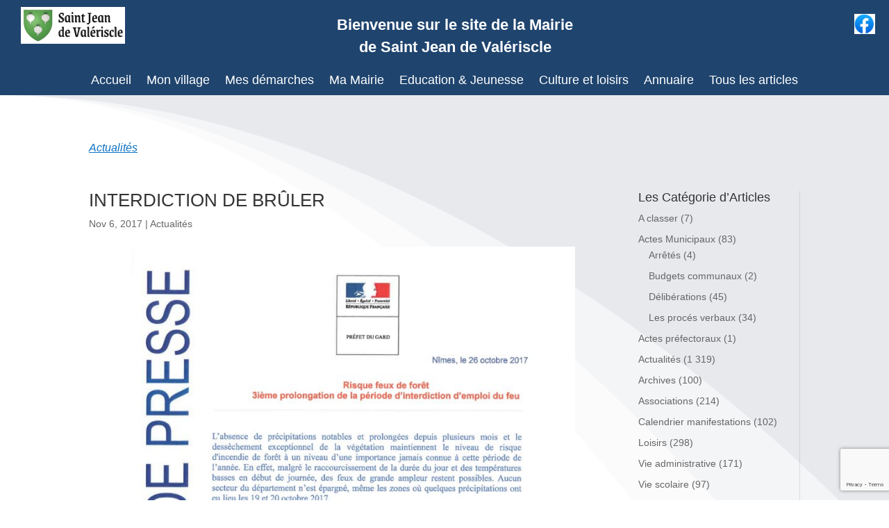

--- FILE ---
content_type: text/html; charset=utf-8
request_url: https://accounts.google.com/o/oauth2/postmessageRelay?parent=https%3A%2F%2Fsaintjeandevaleriscle.com&jsh=m%3B%2F_%2Fscs%2Fabc-static%2F_%2Fjs%2Fk%3Dgapi.lb.en.2kN9-TZiXrM.O%2Fd%3D1%2Frs%3DAHpOoo_B4hu0FeWRuWHfxnZ3V0WubwN7Qw%2Fm%3D__features__
body_size: 159
content:
<!DOCTYPE html><html><head><title></title><meta http-equiv="content-type" content="text/html; charset=utf-8"><meta http-equiv="X-UA-Compatible" content="IE=edge"><meta name="viewport" content="width=device-width, initial-scale=1, minimum-scale=1, maximum-scale=1, user-scalable=0"><script src='https://ssl.gstatic.com/accounts/o/2580342461-postmessagerelay.js' nonce="qnMe0ZhXt3OfaibTu_5-4A"></script></head><body><script type="text/javascript" src="https://apis.google.com/js/rpc:shindig_random.js?onload=init" nonce="qnMe0ZhXt3OfaibTu_5-4A"></script></body></html>

--- FILE ---
content_type: text/html; charset=utf-8
request_url: https://www.google.com/recaptcha/api2/anchor?ar=1&k=6LeqcOsZAAAAAHwMFRYDBGeUo1CtmjQ3RH-itLM1&co=aHR0cHM6Ly9zYWludGplYW5kZXZhbGVyaXNjbGUuY29tOjQ0Mw..&hl=en&v=PoyoqOPhxBO7pBk68S4YbpHZ&size=invisible&anchor-ms=20000&execute-ms=30000&cb=n6h8mbb9hwtn
body_size: 48633
content:
<!DOCTYPE HTML><html dir="ltr" lang="en"><head><meta http-equiv="Content-Type" content="text/html; charset=UTF-8">
<meta http-equiv="X-UA-Compatible" content="IE=edge">
<title>reCAPTCHA</title>
<style type="text/css">
/* cyrillic-ext */
@font-face {
  font-family: 'Roboto';
  font-style: normal;
  font-weight: 400;
  font-stretch: 100%;
  src: url(//fonts.gstatic.com/s/roboto/v48/KFO7CnqEu92Fr1ME7kSn66aGLdTylUAMa3GUBHMdazTgWw.woff2) format('woff2');
  unicode-range: U+0460-052F, U+1C80-1C8A, U+20B4, U+2DE0-2DFF, U+A640-A69F, U+FE2E-FE2F;
}
/* cyrillic */
@font-face {
  font-family: 'Roboto';
  font-style: normal;
  font-weight: 400;
  font-stretch: 100%;
  src: url(//fonts.gstatic.com/s/roboto/v48/KFO7CnqEu92Fr1ME7kSn66aGLdTylUAMa3iUBHMdazTgWw.woff2) format('woff2');
  unicode-range: U+0301, U+0400-045F, U+0490-0491, U+04B0-04B1, U+2116;
}
/* greek-ext */
@font-face {
  font-family: 'Roboto';
  font-style: normal;
  font-weight: 400;
  font-stretch: 100%;
  src: url(//fonts.gstatic.com/s/roboto/v48/KFO7CnqEu92Fr1ME7kSn66aGLdTylUAMa3CUBHMdazTgWw.woff2) format('woff2');
  unicode-range: U+1F00-1FFF;
}
/* greek */
@font-face {
  font-family: 'Roboto';
  font-style: normal;
  font-weight: 400;
  font-stretch: 100%;
  src: url(//fonts.gstatic.com/s/roboto/v48/KFO7CnqEu92Fr1ME7kSn66aGLdTylUAMa3-UBHMdazTgWw.woff2) format('woff2');
  unicode-range: U+0370-0377, U+037A-037F, U+0384-038A, U+038C, U+038E-03A1, U+03A3-03FF;
}
/* math */
@font-face {
  font-family: 'Roboto';
  font-style: normal;
  font-weight: 400;
  font-stretch: 100%;
  src: url(//fonts.gstatic.com/s/roboto/v48/KFO7CnqEu92Fr1ME7kSn66aGLdTylUAMawCUBHMdazTgWw.woff2) format('woff2');
  unicode-range: U+0302-0303, U+0305, U+0307-0308, U+0310, U+0312, U+0315, U+031A, U+0326-0327, U+032C, U+032F-0330, U+0332-0333, U+0338, U+033A, U+0346, U+034D, U+0391-03A1, U+03A3-03A9, U+03B1-03C9, U+03D1, U+03D5-03D6, U+03F0-03F1, U+03F4-03F5, U+2016-2017, U+2034-2038, U+203C, U+2040, U+2043, U+2047, U+2050, U+2057, U+205F, U+2070-2071, U+2074-208E, U+2090-209C, U+20D0-20DC, U+20E1, U+20E5-20EF, U+2100-2112, U+2114-2115, U+2117-2121, U+2123-214F, U+2190, U+2192, U+2194-21AE, U+21B0-21E5, U+21F1-21F2, U+21F4-2211, U+2213-2214, U+2216-22FF, U+2308-230B, U+2310, U+2319, U+231C-2321, U+2336-237A, U+237C, U+2395, U+239B-23B7, U+23D0, U+23DC-23E1, U+2474-2475, U+25AF, U+25B3, U+25B7, U+25BD, U+25C1, U+25CA, U+25CC, U+25FB, U+266D-266F, U+27C0-27FF, U+2900-2AFF, U+2B0E-2B11, U+2B30-2B4C, U+2BFE, U+3030, U+FF5B, U+FF5D, U+1D400-1D7FF, U+1EE00-1EEFF;
}
/* symbols */
@font-face {
  font-family: 'Roboto';
  font-style: normal;
  font-weight: 400;
  font-stretch: 100%;
  src: url(//fonts.gstatic.com/s/roboto/v48/KFO7CnqEu92Fr1ME7kSn66aGLdTylUAMaxKUBHMdazTgWw.woff2) format('woff2');
  unicode-range: U+0001-000C, U+000E-001F, U+007F-009F, U+20DD-20E0, U+20E2-20E4, U+2150-218F, U+2190, U+2192, U+2194-2199, U+21AF, U+21E6-21F0, U+21F3, U+2218-2219, U+2299, U+22C4-22C6, U+2300-243F, U+2440-244A, U+2460-24FF, U+25A0-27BF, U+2800-28FF, U+2921-2922, U+2981, U+29BF, U+29EB, U+2B00-2BFF, U+4DC0-4DFF, U+FFF9-FFFB, U+10140-1018E, U+10190-1019C, U+101A0, U+101D0-101FD, U+102E0-102FB, U+10E60-10E7E, U+1D2C0-1D2D3, U+1D2E0-1D37F, U+1F000-1F0FF, U+1F100-1F1AD, U+1F1E6-1F1FF, U+1F30D-1F30F, U+1F315, U+1F31C, U+1F31E, U+1F320-1F32C, U+1F336, U+1F378, U+1F37D, U+1F382, U+1F393-1F39F, U+1F3A7-1F3A8, U+1F3AC-1F3AF, U+1F3C2, U+1F3C4-1F3C6, U+1F3CA-1F3CE, U+1F3D4-1F3E0, U+1F3ED, U+1F3F1-1F3F3, U+1F3F5-1F3F7, U+1F408, U+1F415, U+1F41F, U+1F426, U+1F43F, U+1F441-1F442, U+1F444, U+1F446-1F449, U+1F44C-1F44E, U+1F453, U+1F46A, U+1F47D, U+1F4A3, U+1F4B0, U+1F4B3, U+1F4B9, U+1F4BB, U+1F4BF, U+1F4C8-1F4CB, U+1F4D6, U+1F4DA, U+1F4DF, U+1F4E3-1F4E6, U+1F4EA-1F4ED, U+1F4F7, U+1F4F9-1F4FB, U+1F4FD-1F4FE, U+1F503, U+1F507-1F50B, U+1F50D, U+1F512-1F513, U+1F53E-1F54A, U+1F54F-1F5FA, U+1F610, U+1F650-1F67F, U+1F687, U+1F68D, U+1F691, U+1F694, U+1F698, U+1F6AD, U+1F6B2, U+1F6B9-1F6BA, U+1F6BC, U+1F6C6-1F6CF, U+1F6D3-1F6D7, U+1F6E0-1F6EA, U+1F6F0-1F6F3, U+1F6F7-1F6FC, U+1F700-1F7FF, U+1F800-1F80B, U+1F810-1F847, U+1F850-1F859, U+1F860-1F887, U+1F890-1F8AD, U+1F8B0-1F8BB, U+1F8C0-1F8C1, U+1F900-1F90B, U+1F93B, U+1F946, U+1F984, U+1F996, U+1F9E9, U+1FA00-1FA6F, U+1FA70-1FA7C, U+1FA80-1FA89, U+1FA8F-1FAC6, U+1FACE-1FADC, U+1FADF-1FAE9, U+1FAF0-1FAF8, U+1FB00-1FBFF;
}
/* vietnamese */
@font-face {
  font-family: 'Roboto';
  font-style: normal;
  font-weight: 400;
  font-stretch: 100%;
  src: url(//fonts.gstatic.com/s/roboto/v48/KFO7CnqEu92Fr1ME7kSn66aGLdTylUAMa3OUBHMdazTgWw.woff2) format('woff2');
  unicode-range: U+0102-0103, U+0110-0111, U+0128-0129, U+0168-0169, U+01A0-01A1, U+01AF-01B0, U+0300-0301, U+0303-0304, U+0308-0309, U+0323, U+0329, U+1EA0-1EF9, U+20AB;
}
/* latin-ext */
@font-face {
  font-family: 'Roboto';
  font-style: normal;
  font-weight: 400;
  font-stretch: 100%;
  src: url(//fonts.gstatic.com/s/roboto/v48/KFO7CnqEu92Fr1ME7kSn66aGLdTylUAMa3KUBHMdazTgWw.woff2) format('woff2');
  unicode-range: U+0100-02BA, U+02BD-02C5, U+02C7-02CC, U+02CE-02D7, U+02DD-02FF, U+0304, U+0308, U+0329, U+1D00-1DBF, U+1E00-1E9F, U+1EF2-1EFF, U+2020, U+20A0-20AB, U+20AD-20C0, U+2113, U+2C60-2C7F, U+A720-A7FF;
}
/* latin */
@font-face {
  font-family: 'Roboto';
  font-style: normal;
  font-weight: 400;
  font-stretch: 100%;
  src: url(//fonts.gstatic.com/s/roboto/v48/KFO7CnqEu92Fr1ME7kSn66aGLdTylUAMa3yUBHMdazQ.woff2) format('woff2');
  unicode-range: U+0000-00FF, U+0131, U+0152-0153, U+02BB-02BC, U+02C6, U+02DA, U+02DC, U+0304, U+0308, U+0329, U+2000-206F, U+20AC, U+2122, U+2191, U+2193, U+2212, U+2215, U+FEFF, U+FFFD;
}
/* cyrillic-ext */
@font-face {
  font-family: 'Roboto';
  font-style: normal;
  font-weight: 500;
  font-stretch: 100%;
  src: url(//fonts.gstatic.com/s/roboto/v48/KFO7CnqEu92Fr1ME7kSn66aGLdTylUAMa3GUBHMdazTgWw.woff2) format('woff2');
  unicode-range: U+0460-052F, U+1C80-1C8A, U+20B4, U+2DE0-2DFF, U+A640-A69F, U+FE2E-FE2F;
}
/* cyrillic */
@font-face {
  font-family: 'Roboto';
  font-style: normal;
  font-weight: 500;
  font-stretch: 100%;
  src: url(//fonts.gstatic.com/s/roboto/v48/KFO7CnqEu92Fr1ME7kSn66aGLdTylUAMa3iUBHMdazTgWw.woff2) format('woff2');
  unicode-range: U+0301, U+0400-045F, U+0490-0491, U+04B0-04B1, U+2116;
}
/* greek-ext */
@font-face {
  font-family: 'Roboto';
  font-style: normal;
  font-weight: 500;
  font-stretch: 100%;
  src: url(//fonts.gstatic.com/s/roboto/v48/KFO7CnqEu92Fr1ME7kSn66aGLdTylUAMa3CUBHMdazTgWw.woff2) format('woff2');
  unicode-range: U+1F00-1FFF;
}
/* greek */
@font-face {
  font-family: 'Roboto';
  font-style: normal;
  font-weight: 500;
  font-stretch: 100%;
  src: url(//fonts.gstatic.com/s/roboto/v48/KFO7CnqEu92Fr1ME7kSn66aGLdTylUAMa3-UBHMdazTgWw.woff2) format('woff2');
  unicode-range: U+0370-0377, U+037A-037F, U+0384-038A, U+038C, U+038E-03A1, U+03A3-03FF;
}
/* math */
@font-face {
  font-family: 'Roboto';
  font-style: normal;
  font-weight: 500;
  font-stretch: 100%;
  src: url(//fonts.gstatic.com/s/roboto/v48/KFO7CnqEu92Fr1ME7kSn66aGLdTylUAMawCUBHMdazTgWw.woff2) format('woff2');
  unicode-range: U+0302-0303, U+0305, U+0307-0308, U+0310, U+0312, U+0315, U+031A, U+0326-0327, U+032C, U+032F-0330, U+0332-0333, U+0338, U+033A, U+0346, U+034D, U+0391-03A1, U+03A3-03A9, U+03B1-03C9, U+03D1, U+03D5-03D6, U+03F0-03F1, U+03F4-03F5, U+2016-2017, U+2034-2038, U+203C, U+2040, U+2043, U+2047, U+2050, U+2057, U+205F, U+2070-2071, U+2074-208E, U+2090-209C, U+20D0-20DC, U+20E1, U+20E5-20EF, U+2100-2112, U+2114-2115, U+2117-2121, U+2123-214F, U+2190, U+2192, U+2194-21AE, U+21B0-21E5, U+21F1-21F2, U+21F4-2211, U+2213-2214, U+2216-22FF, U+2308-230B, U+2310, U+2319, U+231C-2321, U+2336-237A, U+237C, U+2395, U+239B-23B7, U+23D0, U+23DC-23E1, U+2474-2475, U+25AF, U+25B3, U+25B7, U+25BD, U+25C1, U+25CA, U+25CC, U+25FB, U+266D-266F, U+27C0-27FF, U+2900-2AFF, U+2B0E-2B11, U+2B30-2B4C, U+2BFE, U+3030, U+FF5B, U+FF5D, U+1D400-1D7FF, U+1EE00-1EEFF;
}
/* symbols */
@font-face {
  font-family: 'Roboto';
  font-style: normal;
  font-weight: 500;
  font-stretch: 100%;
  src: url(//fonts.gstatic.com/s/roboto/v48/KFO7CnqEu92Fr1ME7kSn66aGLdTylUAMaxKUBHMdazTgWw.woff2) format('woff2');
  unicode-range: U+0001-000C, U+000E-001F, U+007F-009F, U+20DD-20E0, U+20E2-20E4, U+2150-218F, U+2190, U+2192, U+2194-2199, U+21AF, U+21E6-21F0, U+21F3, U+2218-2219, U+2299, U+22C4-22C6, U+2300-243F, U+2440-244A, U+2460-24FF, U+25A0-27BF, U+2800-28FF, U+2921-2922, U+2981, U+29BF, U+29EB, U+2B00-2BFF, U+4DC0-4DFF, U+FFF9-FFFB, U+10140-1018E, U+10190-1019C, U+101A0, U+101D0-101FD, U+102E0-102FB, U+10E60-10E7E, U+1D2C0-1D2D3, U+1D2E0-1D37F, U+1F000-1F0FF, U+1F100-1F1AD, U+1F1E6-1F1FF, U+1F30D-1F30F, U+1F315, U+1F31C, U+1F31E, U+1F320-1F32C, U+1F336, U+1F378, U+1F37D, U+1F382, U+1F393-1F39F, U+1F3A7-1F3A8, U+1F3AC-1F3AF, U+1F3C2, U+1F3C4-1F3C6, U+1F3CA-1F3CE, U+1F3D4-1F3E0, U+1F3ED, U+1F3F1-1F3F3, U+1F3F5-1F3F7, U+1F408, U+1F415, U+1F41F, U+1F426, U+1F43F, U+1F441-1F442, U+1F444, U+1F446-1F449, U+1F44C-1F44E, U+1F453, U+1F46A, U+1F47D, U+1F4A3, U+1F4B0, U+1F4B3, U+1F4B9, U+1F4BB, U+1F4BF, U+1F4C8-1F4CB, U+1F4D6, U+1F4DA, U+1F4DF, U+1F4E3-1F4E6, U+1F4EA-1F4ED, U+1F4F7, U+1F4F9-1F4FB, U+1F4FD-1F4FE, U+1F503, U+1F507-1F50B, U+1F50D, U+1F512-1F513, U+1F53E-1F54A, U+1F54F-1F5FA, U+1F610, U+1F650-1F67F, U+1F687, U+1F68D, U+1F691, U+1F694, U+1F698, U+1F6AD, U+1F6B2, U+1F6B9-1F6BA, U+1F6BC, U+1F6C6-1F6CF, U+1F6D3-1F6D7, U+1F6E0-1F6EA, U+1F6F0-1F6F3, U+1F6F7-1F6FC, U+1F700-1F7FF, U+1F800-1F80B, U+1F810-1F847, U+1F850-1F859, U+1F860-1F887, U+1F890-1F8AD, U+1F8B0-1F8BB, U+1F8C0-1F8C1, U+1F900-1F90B, U+1F93B, U+1F946, U+1F984, U+1F996, U+1F9E9, U+1FA00-1FA6F, U+1FA70-1FA7C, U+1FA80-1FA89, U+1FA8F-1FAC6, U+1FACE-1FADC, U+1FADF-1FAE9, U+1FAF0-1FAF8, U+1FB00-1FBFF;
}
/* vietnamese */
@font-face {
  font-family: 'Roboto';
  font-style: normal;
  font-weight: 500;
  font-stretch: 100%;
  src: url(//fonts.gstatic.com/s/roboto/v48/KFO7CnqEu92Fr1ME7kSn66aGLdTylUAMa3OUBHMdazTgWw.woff2) format('woff2');
  unicode-range: U+0102-0103, U+0110-0111, U+0128-0129, U+0168-0169, U+01A0-01A1, U+01AF-01B0, U+0300-0301, U+0303-0304, U+0308-0309, U+0323, U+0329, U+1EA0-1EF9, U+20AB;
}
/* latin-ext */
@font-face {
  font-family: 'Roboto';
  font-style: normal;
  font-weight: 500;
  font-stretch: 100%;
  src: url(//fonts.gstatic.com/s/roboto/v48/KFO7CnqEu92Fr1ME7kSn66aGLdTylUAMa3KUBHMdazTgWw.woff2) format('woff2');
  unicode-range: U+0100-02BA, U+02BD-02C5, U+02C7-02CC, U+02CE-02D7, U+02DD-02FF, U+0304, U+0308, U+0329, U+1D00-1DBF, U+1E00-1E9F, U+1EF2-1EFF, U+2020, U+20A0-20AB, U+20AD-20C0, U+2113, U+2C60-2C7F, U+A720-A7FF;
}
/* latin */
@font-face {
  font-family: 'Roboto';
  font-style: normal;
  font-weight: 500;
  font-stretch: 100%;
  src: url(//fonts.gstatic.com/s/roboto/v48/KFO7CnqEu92Fr1ME7kSn66aGLdTylUAMa3yUBHMdazQ.woff2) format('woff2');
  unicode-range: U+0000-00FF, U+0131, U+0152-0153, U+02BB-02BC, U+02C6, U+02DA, U+02DC, U+0304, U+0308, U+0329, U+2000-206F, U+20AC, U+2122, U+2191, U+2193, U+2212, U+2215, U+FEFF, U+FFFD;
}
/* cyrillic-ext */
@font-face {
  font-family: 'Roboto';
  font-style: normal;
  font-weight: 900;
  font-stretch: 100%;
  src: url(//fonts.gstatic.com/s/roboto/v48/KFO7CnqEu92Fr1ME7kSn66aGLdTylUAMa3GUBHMdazTgWw.woff2) format('woff2');
  unicode-range: U+0460-052F, U+1C80-1C8A, U+20B4, U+2DE0-2DFF, U+A640-A69F, U+FE2E-FE2F;
}
/* cyrillic */
@font-face {
  font-family: 'Roboto';
  font-style: normal;
  font-weight: 900;
  font-stretch: 100%;
  src: url(//fonts.gstatic.com/s/roboto/v48/KFO7CnqEu92Fr1ME7kSn66aGLdTylUAMa3iUBHMdazTgWw.woff2) format('woff2');
  unicode-range: U+0301, U+0400-045F, U+0490-0491, U+04B0-04B1, U+2116;
}
/* greek-ext */
@font-face {
  font-family: 'Roboto';
  font-style: normal;
  font-weight: 900;
  font-stretch: 100%;
  src: url(//fonts.gstatic.com/s/roboto/v48/KFO7CnqEu92Fr1ME7kSn66aGLdTylUAMa3CUBHMdazTgWw.woff2) format('woff2');
  unicode-range: U+1F00-1FFF;
}
/* greek */
@font-face {
  font-family: 'Roboto';
  font-style: normal;
  font-weight: 900;
  font-stretch: 100%;
  src: url(//fonts.gstatic.com/s/roboto/v48/KFO7CnqEu92Fr1ME7kSn66aGLdTylUAMa3-UBHMdazTgWw.woff2) format('woff2');
  unicode-range: U+0370-0377, U+037A-037F, U+0384-038A, U+038C, U+038E-03A1, U+03A3-03FF;
}
/* math */
@font-face {
  font-family: 'Roboto';
  font-style: normal;
  font-weight: 900;
  font-stretch: 100%;
  src: url(//fonts.gstatic.com/s/roboto/v48/KFO7CnqEu92Fr1ME7kSn66aGLdTylUAMawCUBHMdazTgWw.woff2) format('woff2');
  unicode-range: U+0302-0303, U+0305, U+0307-0308, U+0310, U+0312, U+0315, U+031A, U+0326-0327, U+032C, U+032F-0330, U+0332-0333, U+0338, U+033A, U+0346, U+034D, U+0391-03A1, U+03A3-03A9, U+03B1-03C9, U+03D1, U+03D5-03D6, U+03F0-03F1, U+03F4-03F5, U+2016-2017, U+2034-2038, U+203C, U+2040, U+2043, U+2047, U+2050, U+2057, U+205F, U+2070-2071, U+2074-208E, U+2090-209C, U+20D0-20DC, U+20E1, U+20E5-20EF, U+2100-2112, U+2114-2115, U+2117-2121, U+2123-214F, U+2190, U+2192, U+2194-21AE, U+21B0-21E5, U+21F1-21F2, U+21F4-2211, U+2213-2214, U+2216-22FF, U+2308-230B, U+2310, U+2319, U+231C-2321, U+2336-237A, U+237C, U+2395, U+239B-23B7, U+23D0, U+23DC-23E1, U+2474-2475, U+25AF, U+25B3, U+25B7, U+25BD, U+25C1, U+25CA, U+25CC, U+25FB, U+266D-266F, U+27C0-27FF, U+2900-2AFF, U+2B0E-2B11, U+2B30-2B4C, U+2BFE, U+3030, U+FF5B, U+FF5D, U+1D400-1D7FF, U+1EE00-1EEFF;
}
/* symbols */
@font-face {
  font-family: 'Roboto';
  font-style: normal;
  font-weight: 900;
  font-stretch: 100%;
  src: url(//fonts.gstatic.com/s/roboto/v48/KFO7CnqEu92Fr1ME7kSn66aGLdTylUAMaxKUBHMdazTgWw.woff2) format('woff2');
  unicode-range: U+0001-000C, U+000E-001F, U+007F-009F, U+20DD-20E0, U+20E2-20E4, U+2150-218F, U+2190, U+2192, U+2194-2199, U+21AF, U+21E6-21F0, U+21F3, U+2218-2219, U+2299, U+22C4-22C6, U+2300-243F, U+2440-244A, U+2460-24FF, U+25A0-27BF, U+2800-28FF, U+2921-2922, U+2981, U+29BF, U+29EB, U+2B00-2BFF, U+4DC0-4DFF, U+FFF9-FFFB, U+10140-1018E, U+10190-1019C, U+101A0, U+101D0-101FD, U+102E0-102FB, U+10E60-10E7E, U+1D2C0-1D2D3, U+1D2E0-1D37F, U+1F000-1F0FF, U+1F100-1F1AD, U+1F1E6-1F1FF, U+1F30D-1F30F, U+1F315, U+1F31C, U+1F31E, U+1F320-1F32C, U+1F336, U+1F378, U+1F37D, U+1F382, U+1F393-1F39F, U+1F3A7-1F3A8, U+1F3AC-1F3AF, U+1F3C2, U+1F3C4-1F3C6, U+1F3CA-1F3CE, U+1F3D4-1F3E0, U+1F3ED, U+1F3F1-1F3F3, U+1F3F5-1F3F7, U+1F408, U+1F415, U+1F41F, U+1F426, U+1F43F, U+1F441-1F442, U+1F444, U+1F446-1F449, U+1F44C-1F44E, U+1F453, U+1F46A, U+1F47D, U+1F4A3, U+1F4B0, U+1F4B3, U+1F4B9, U+1F4BB, U+1F4BF, U+1F4C8-1F4CB, U+1F4D6, U+1F4DA, U+1F4DF, U+1F4E3-1F4E6, U+1F4EA-1F4ED, U+1F4F7, U+1F4F9-1F4FB, U+1F4FD-1F4FE, U+1F503, U+1F507-1F50B, U+1F50D, U+1F512-1F513, U+1F53E-1F54A, U+1F54F-1F5FA, U+1F610, U+1F650-1F67F, U+1F687, U+1F68D, U+1F691, U+1F694, U+1F698, U+1F6AD, U+1F6B2, U+1F6B9-1F6BA, U+1F6BC, U+1F6C6-1F6CF, U+1F6D3-1F6D7, U+1F6E0-1F6EA, U+1F6F0-1F6F3, U+1F6F7-1F6FC, U+1F700-1F7FF, U+1F800-1F80B, U+1F810-1F847, U+1F850-1F859, U+1F860-1F887, U+1F890-1F8AD, U+1F8B0-1F8BB, U+1F8C0-1F8C1, U+1F900-1F90B, U+1F93B, U+1F946, U+1F984, U+1F996, U+1F9E9, U+1FA00-1FA6F, U+1FA70-1FA7C, U+1FA80-1FA89, U+1FA8F-1FAC6, U+1FACE-1FADC, U+1FADF-1FAE9, U+1FAF0-1FAF8, U+1FB00-1FBFF;
}
/* vietnamese */
@font-face {
  font-family: 'Roboto';
  font-style: normal;
  font-weight: 900;
  font-stretch: 100%;
  src: url(//fonts.gstatic.com/s/roboto/v48/KFO7CnqEu92Fr1ME7kSn66aGLdTylUAMa3OUBHMdazTgWw.woff2) format('woff2');
  unicode-range: U+0102-0103, U+0110-0111, U+0128-0129, U+0168-0169, U+01A0-01A1, U+01AF-01B0, U+0300-0301, U+0303-0304, U+0308-0309, U+0323, U+0329, U+1EA0-1EF9, U+20AB;
}
/* latin-ext */
@font-face {
  font-family: 'Roboto';
  font-style: normal;
  font-weight: 900;
  font-stretch: 100%;
  src: url(//fonts.gstatic.com/s/roboto/v48/KFO7CnqEu92Fr1ME7kSn66aGLdTylUAMa3KUBHMdazTgWw.woff2) format('woff2');
  unicode-range: U+0100-02BA, U+02BD-02C5, U+02C7-02CC, U+02CE-02D7, U+02DD-02FF, U+0304, U+0308, U+0329, U+1D00-1DBF, U+1E00-1E9F, U+1EF2-1EFF, U+2020, U+20A0-20AB, U+20AD-20C0, U+2113, U+2C60-2C7F, U+A720-A7FF;
}
/* latin */
@font-face {
  font-family: 'Roboto';
  font-style: normal;
  font-weight: 900;
  font-stretch: 100%;
  src: url(//fonts.gstatic.com/s/roboto/v48/KFO7CnqEu92Fr1ME7kSn66aGLdTylUAMa3yUBHMdazQ.woff2) format('woff2');
  unicode-range: U+0000-00FF, U+0131, U+0152-0153, U+02BB-02BC, U+02C6, U+02DA, U+02DC, U+0304, U+0308, U+0329, U+2000-206F, U+20AC, U+2122, U+2191, U+2193, U+2212, U+2215, U+FEFF, U+FFFD;
}

</style>
<link rel="stylesheet" type="text/css" href="https://www.gstatic.com/recaptcha/releases/PoyoqOPhxBO7pBk68S4YbpHZ/styles__ltr.css">
<script nonce="iADzRWe2NHHGL0G_f3A8Lg" type="text/javascript">window['__recaptcha_api'] = 'https://www.google.com/recaptcha/api2/';</script>
<script type="text/javascript" src="https://www.gstatic.com/recaptcha/releases/PoyoqOPhxBO7pBk68S4YbpHZ/recaptcha__en.js" nonce="iADzRWe2NHHGL0G_f3A8Lg">
      
    </script></head>
<body><div id="rc-anchor-alert" class="rc-anchor-alert"></div>
<input type="hidden" id="recaptcha-token" value="[base64]">
<script type="text/javascript" nonce="iADzRWe2NHHGL0G_f3A8Lg">
      recaptcha.anchor.Main.init("[\x22ainput\x22,[\x22bgdata\x22,\x22\x22,\[base64]/[base64]/[base64]/[base64]/[base64]/UltsKytdPUU6KEU8MjA0OD9SW2wrK109RT4+NnwxOTI6KChFJjY0NTEyKT09NTUyOTYmJk0rMTxjLmxlbmd0aCYmKGMuY2hhckNvZGVBdChNKzEpJjY0NTEyKT09NTYzMjA/[base64]/[base64]/[base64]/[base64]/[base64]/[base64]/[base64]\x22,\[base64]\\u003d\x22,\[base64]/w4tTeMOfJkvClyTDgkYDDsKPwogDw5jDlRZYw7Zjb8K7w6LCrsKuIjrDrE9iwonCun1Uwq5nZlnDvijClcKcw4fCk13CkC7DhTBqasKywp/CrsKDw7nCuCE4w67Ds8OCbCnCrsOow7bCosO/[base64]/[base64]/HE7CpMKpXXnCrcK1RMKfdcO1wohDacKObVgDw4HDn3DDjgwzw68PRTtiw6tjwo3Dsk/DmRc4FEVWw5HDu8KDw4gxwoc2PcKkwqMvwp/Ck8O2w7vDpxbDgsOIw6fCjlICEwXCrcOSw7J5bMO7w59Dw7PCsQx0w7Vdc21/OMOOwp9LwoDCtMKOw4puScKlOcObUMK5Inx7w44Xw4/Cq8ORw6vCoWPCtFxoVVoow4rCsyUJw692DcKbwqB8TMOIORNgeFAkeMKgwqrCqQsVKMKxwpxjSsO0O8KAwoDDp0Eyw5/CjcKdwpNgw7ULRcOHwp7CjRTCjcKpwoPDisOeZcOECQLDrzDCrQLDo8KEwpnCh8ORw69Gwo4Yw4nDnxXCksOhwq7CqH7Dh8KaCWgGwpctw5Rlb8K/[base64]/wqYbThXCqsK8wpLDuMO+Q8K/[base64]/[base64]/DgE8mCR7DjcORa2lDTsKYGlbDhcKyBMKDXw3DmlU4w7zDr8OeMsOvwr3Dmw7Cn8KKRmXCn2Fhw5VGwolYwrVQW8OcJXctaBQ0w7QoMjzDncKOYcOxwp/[base64]/wr0IDsO5Tw/Cq8OfwpvDrsOSwpjDjUkgw5vDvjcQwr4nXj/Ch8ONDSpedhYnJ8OkcsOgEkRPPMKWw5zDl240wpcYH0XDrXNewqTCgSnDncKaBwh+w7vCs2VJw7/ChjZGJ1fDhwvCjDbCncO5wobClsO5X3DDtgHDosKCLShQw4vCrlpwwpVhbMKWMMOGRDdmwq9/[base64]/CisKzUS9Gwr/DmsKBKgUADsOBFH0lwqJGw4l5F8Ohw7jCuE8gwqkuckTDgWPCjMOVw4QAYcOyaMONwpAoZCXDlsK0wqvDmMK6w4vCvcOuXz/CssKLBsKww78UZ0F+JhXClMONw6nDjMKmwqHDjDdCB35TGiXCncKXF8OVVcK+w53Do8ObwqsSLMOSdsKTw5HDhcOXwr3ClCQMYMKHFQ45IcKww7QAdsKkV8KNw7HCisKnRRNvMHTDisK2esK+OHIrW1TDscOcPDhfHnU2woIxw4UkXsKNwo8Cw4TCsgJIez/Cv8KPw4p8wpkuOlQCw4fDkcOOM8OiVmbCoMKfw7PDmsKkw4/[base64]/CiUwEwo9Yw7rDi8OBGWpvJ1wOZ8OZBsO7bcKHw7PDmMOYwr4aw6wKF2HDm8OkIgMwwofDgsKIZwEtT8KeD2nCo2w4wpgIM8OTw5QDwqQtHUNpKz43w65NA8Kiw7XCrQMPeDTCsMKFTFjClsO6w4hQFz9DPmjDoULCqMK/[base64]/DosKvwoV/WsOTwolZwqXCvirCt2vDrcKKGxTCnCHCi8K3CGfDr8Oaw43Dum18DMOOZgHDlsKEa8O5WsKUw4I7wox+wrrCscKCwoXCkcKSwocjwozDi8OGwr/[base64]/DqQbCjxzCj8Ocw7gyMRvCvWvDtsKnXMOsw7Ebw4Upw5bChMOrwopzXhHCkT9Kc3MOwpfCg8KbB8OXwprDsCZ8woMyNSrDuMO4YsOkEcOsQsKgw7HChE1zw73CqsKWwpJWwoDChRbDr8OiZsOewrttw6nCm3fDhh9tGgnCvsK2woVrSkLDpXzDg8KIJ0/CsAdLHSzDiAjDo8Ojw6QeUzVPLsO2w5zCvm9Hwq/Ci8Onw5Q7wr15w5YRwrcjPMOZwrvCiMKHw7YoDwJbUcKWVVDCjcKhCsK8w4M2w6Yhw4h8Yl4IwpbCrsO6w7/DgHIAw7Rnwr9Rwrkqwp/CmFHCoizDncKzVBfCoMOfZmnCv8KObFjDrcOkRkdYQ1RfwrDDjjMdwrsmw7Fuw7kNw6NBdCjCkTkNEsOFw7zCl8OOYMKHTRHDo3wew7ouwp/CksOdRX51w6TDrsKyB2zDv8KVw4bCmnPDl8Ktwr4KEcK2w5pfYQjDqMKXw53Dvj3ClmjDvcKYGj/CocOYWmTDjMOlw4s3wrHDkC9UwpDCn1/Cuh/[base64]/CnDYAGHxdwrIFOcKZw4HDinzDr8KKwrDDgQY6DsKBa8KRFi3DgxjCrwUEByTDglhyMMOHLSnDpMOZw45vFknDkVLDiDfCg8KsHsKHIcK9w4jDr8OAwrUqC0xkwrHCqMOgEcO1Nit9w5MAw6TDhAocw67DicKAwqrCtMOew44XK3BwBcOXd8K9w5bChcKhBQ/DpsKsw7YZU8Kqwo1Zw7oRwo3CosOxDcKAO39EdMK0OCDCn8OBDnF6wr1LwqVqYsOUbcKUOElwwqdDw6nCl8KEOzXDpMKVw6fDvnEhXsOPXmNEYsOrFCbCh8OTecKAOcKEFlLDggTCg8KwfXItR05dwqg/cg9ow67Dmi/[base64]/CqcKfJsOOw7NCOsO4w4wTwpVeQ8O1ISzClRsBwo/DrsKBw4/DiGTChQnCoDxrC8ODbsKKFgvDpMOjw5Bhw4l7UW/[base64]/Dkz41bMKyw4QTwoZXw4FYwrt+worCnCJzRcKqIsOhwoQawrLDmMO7FMKeSRDDoMKPw7DCkMKrwoceMMKaw7bDjSIcX8KlwpQkXkhbacOEwr9NCgxOwp8kwoBHwp/DucOtw6l0w7Bxw7rCmTxzC8KDwqLCmcKqw5zDjSjCqcKuLkIkw5o7EcKjw6xUcA/CqFTCp3A+wqfDmQTCpE3Cq8KuXMOKw7t1wrDCiEvCnEPDucKECgvDvMOyc8Kew4HDmF13IjXCisOReHjCiWZ/[base64]/ClcOeZmvCmsKbe8OmcMKSwpQvw5wvwpZrwpnDohPCmsOvWsKQw6/Dv03DrD8hTS3Cn0BUVXvDv3zCshbDqWLDmMKZwrQzw6bDkMKHwo00w7V4WjAVw5UjCMOVRMOPF8Kuw5IZw7tDwqPCslXDqcOzVsKNw7HCvsO+w5xlRF7CrjHCucO4wpTDlA8kRSVxwqR2AcKzw7s9U8O+w7l7wr9WD8OGFAtewr/Dt8KdCMOXwqpQQTLCiQHDjTzCvHNHdVXCrTTDqsKbaUQkwpRgwq3CqW5fYQElZsKBRCfCsMK8RcO+wo0tYcOIw44xw4jDjsOLwqUhw58Tw6s3WcKdw7EcDUXDiA0Ywo54w5/CgsOEJzsUUMOFPQ7Do1TCrytKChkZwrM9wqbCnQTCpgjDrlxVwqPCtH7DkUJYwpMXwrPDii/DjMKWw4UVJEITGsKmw7HCicKVw6PDqsO7wrfCgE0dKMO6w7p2w6DDv8KUCBFZwqzDh1MofsK1w7nCscOrKsOkwqU0JMOKNMKFQUVzw4gOKMOiw7rDklTChsOWTmdQTCJGw5PChTp/wpTDnSYJZcKCwqVbWMOrw5nCkwjDnsORwrPDl39oMw7Di8OnLHnDqXRGYxPDgMO8wqvDr8K6wqnCuhHDmMKdJDHDoMKIwpg6w7HDvCRHwpsFOMKtb8OgwrnDgsO6JVptw7HChDgedmFeXcKiw6x1QcOjw7LCmVrDiThYV8OsRSrChcOOw4/Ds8OrwqfDuk1JVQQUbw5VOcKQw753Ul7DocODIcOYfmfCryrClWfCusOUw57Cng/Dm8KRwr7DqsOOGMOJMcOICFDCj0o6aMO8w6DDhMK0wqfDqsKuw5NSwpN5w7jDscKfHMOMw4/CsE3CpsKmWFLDn8OZwq8cIDDCscKDKMOpI8KSw7rCh8KLeQ3Ch3LCtsKEw4sDwqhrw4lcdkc5BD98w57CsAHDry13TTFIw5Utfi0gH8OtMm5Ww7QhHyADwq4eT8KHbMKufzzDhk3Dv8Khw4LDtU/CmcOHHU91QUnCjcOkw7vDoMKgHsOResKCwrPCoVnDhsOHMhTCrcO/XMOVwqjCgcObHQjDhy3DpUXCu8OvecOqNcKNfcOww5R3K8OKw7zCocOtAnTCiyIEw7TCikkpw5FDw4vDpsODw5wrc8K1wpTDkxHCrULDisKuBH1RQcKzw6TDjcKQMVFpwpbDkMKIwod/[base64]/w4ZAbsOpwo1uwrDDuMOwH1rDjcKaT3vCgGfCoMOrKsOIwpHCqXAVw5XDncOZw7vCgcKvwr/CiwJgF8OSf05lw7XDr8KJwp/DrsOJwqHDqcKIwpoew4tITcKXwqDCowc4X3IiwpMIccKAwobCg8KEw6tSwqbCtMOSSsO/[base64]/wpbCtsKxIxHDmcODw6oXwoMbw4bCtsOrMBHClcKIVMOuw7LCvsOOw7kKwoMsJwbDkMKDW3PCiAvDsU4eRH1YU8Omw5DCrEVpN07DoMKiL8OpPsOIHQUzT08SDhfDknXDo8KswpbCrcOJwrFDw5nDvRzCgS/CmAbCg8O9w6HCkcOEwpMbwrsAfBB/bmRRw7nDoWPDhCLCqw7DpcKDIAo5QxBPwq4Awo9QVsOfw6hucSfClMO7w4/DscKXd8OUecKPw7zCm8KhwoDDjhLCksOdw77Dh8K1GUI3wpfCpsOfworDsAlew5jDs8Kaw7rCjg8Cw408JMOtcxrCu8K1w7EcX8K1ZxzCv1REOh9SIsKaw7J6ATXDjFDCsS5hPnA1Fi/CgsORw5/[base64]/CoMOcfcOEwok5w59Rw49sD2LCoGldLHR8IVXDjQnDn8KNwoV6wobDlcOse8KiwoEIw67DhHHDty/DtjBaG3g+C8OeNzViwo/[base64]/DqyYRW008NsKAwrthfzocbX0/w6RWwqRwH3ZlUcKNw514w74CBUc/[base64]/wqzDvcOJAmPCvcK8wp3CjjzDiMOew7XDgcKvw5k+wp9UcWwSw4TCnw1iUsKww7zCl8KsG8O5w5nDl8OuwqsUSRZHAMKmNMK0wqgxA8OCGcOnCcOKw4/DmBjCoE/Du8OWwp7DgsKCwr1vYcO0wq7DslkdCQHChDxkwqU0wol4wojCp3jCisOzwp7Dl2hTwqDCh8O3HiDCm8OLw7dawrPCogN2w5s2wpEBw65nw4rDg8O1dcONwqMwwrtoFcKpXcOhVinCp0nDgcOxLcKlccKwwrR+w7BhSsK/[base64]/w6h7REJ+wqcsTw0LHsKHw6/[base64]/KsO5w4XDqhdPTgV5WMKcUsKoKA3CncOSAsKXw6hmQ8KbwrpWfcKTwqYlXnHDj8OTw7nCicK8w5EOUjlKwqvCgnIPUmDClx8gwrtEwr7DoX9fwq0zFyBaw6Vmwo/Dm8KnwoLDuwVAwqsLLsKkw4AjHsKMwr7CrsKsZcKRw7UuVgULw67DvcOZWBDDgMKfw4t8w6bDgHocwq8PQcKQwqzCp8KPPsKeFhPCoQptf1PCgsK5LUbDm0bDl8O/wq/DtcOTw5kMVhTCpEPCmW4ywo9nd8KHJcKUK0HDsMO4wqxbwrFEVmHCqVfCicO5GwtCRQBjCG/ChsKfwqIMw7jCicKZwqkABQMtEUs8fsO8K8OswpxuUcKgw7cLwrRlw6zDhBjDkA7CkcK8aV0jw5vCgTpNw7jDsMKmw5ZUw41aF8Kiwox4DsKEw4w/w5DDlsOgbcK8w6zDmMOjasKTU8KleMOPFS/CsxbDsn5Sw6PCnhRCAlHCs8OVFMOBw6BJwpdHWcOPwqHDrcK4RQ/CiSNiwrfDlQvDhH0EwrZGw57Cu284SyYdw5zDhWtXwpLDkMO7w5pRwo0Hw4XDgMKvYgxiLjbDoyx3A8Oce8O0T3rDj8OdTnclw5XDlsOSw5/CpFXDo8OdQXIawqp7wr3CuhfDkMOSw77DvcKfwobCvsOswrlRasKPIWdvwoI7Cl9owpQQwq7CucKAw4N3DcOyUsOBBcKEMUXCkW/DsxggwozCmMOsYC8UUnvDvDM/JEfCoMK9aVHDnB/CgWnClHwvw6pAVGzDiMOtQ8OewojClsO6wobDkU8xd8O1bRXCtsKZwqTCugfCvy3CiMOXXsOBesKjw7tqwqDCqyBvFm9Jw6hlwpRMFmllXnV3w5ZKw4RTw53Dg0MLBFDCicKCw41qw7sdw4rCq8K2w6XDpMKRcMOwcB1Sw59dwqw+w6dVw5Ifwr/CgmXClmfDiMKAw5RjaxB2wr3CicK4YMOiS3cywrEaYT4JVsOZXBcAGMKKI8Ojw6zDhMKIXTzCkMKlWAYYUHxMw4vCgy3Dv0XDokZ5WcKFcBLCvl9PeMKgLsOoEcK0w6/Dg8KWEW4GwrrCq8Ozw5YPcA1SQEHDkDx5w5LCqcKtZFTCo1VAFRTDlAPDosKBYiBYLwvDj2ZJwq8cwqTCv8Kewp/CvUrCvsKBDsO+wqfCngIuw6zCm07DnnYAfm/CrwZDwqU6JMOXw6Rzw5JGwoZ+w5wew7YVI8Onw7FJwojDm2pgTBbClMOFdcOae8Kcw5UZA8KoUnTCkQZqwr/CrmjCrmQ8w7QTw7UXXwE3MV/[base64]/[base64]/Dj33Dl8KtR8KHw4hnbSAowrI1YXM0FcOZXUd2wqLDqyA5wpB+ScKSbj4tAcOWw6DDjcOcw4zDpcOQbMOlwr0FQsKow6fDucOvwp/DqUYIfCPDgUkJwrPCuE/DkGEGwrYsGMOhwobDjMOuw4bCisOOKULDgS8/w4fDoMK8OMOlw642w4XDo17DpQPDq0LCgHFYUMKWbiHDnTFNw57DgXIew69hw6MeG1rDuMOYUMKddcKrCsOUJsKnNsODUgx0JsKme8O2SVlswqrCiivCqnbCiG/DkEnCglNqw4J3DMOaVFcxwrPDmylVDEzCgWMSwo3CiUnDjMKvwrjChX8Mw4XCuA8VwoTCqcK/wqnDgMKTHkXCtcKpMAIlwoYXwqxCw7rDgEPCt3zDsX9QBsK6w54VVcKvwrc1dX7Du8OXFCJDMcKIw77Djy/[base64]/CmSN1IsONwo/Cum/Dv2ASH1zCsGTDtcKGwqY6BU5VScOOWMKSwonCk8OhHCbDoDLDmMOqPcO+wpHDicKZfGHCiXDDmApowrLDtsKuAsOKID9IQjrCjMKWMMOeb8K7FHHCs8K1OcKrWR/DryHDgcONNcKSwogkwqfCu8OSw5bDrD5QHX3DrE4Vwr3DqcKTVcK3w5fDpg7CtMOZwpHDsMKnJhrCvsOIP08/w7wfPVbCjMOkw6LDs8ObH01dw68NwpPDqU9Qw58aMFnClwBIw5vDln/Dkx/DqcKOYzzDlcOxw7zDisK5w4IrRGojw6kFU8OefMOCQ2rCtMKmwo/ChsOoPcOWwpkGGMOIwq3Cg8Kzw6hMDcKPecKzVR3CucOjwrEuw41/[base64]/Y8OxK8OGwrnCmnDDlsOFw6jCoWRZOFQhw4xPUynCrcKrCitwJWNgw4BEw7fCjcOWPTTCk8OeSWrDuMO6w4jChh/ChMKPdcKZXsKtwqlTwqgnw4jDkgfCpG/Dr8KqwqRlGkFsPcKXwqzDv17Dj8KKJyrDm11hwojCuMKZwokBwovDssOjwrvDkTzDnXZ+c0nClj0NLMKJFsOzw5cTF8KsFcOtWW4rw7fCiMOQeBHDn8KswrV8c1fDhsKzw6J5wpJwCsOdNcOPIwjDmQ4/L8KDwrbDkilvDcOYIsO+wrM+SsOww6M4HFVSwpcKND7DqsKAw7hZaSLDnmlCCifDvCwnSMOdwqvCmTAnw5nDusKFw5sCIsOKw7/[base64]/ClsKMw59Kw7fDs8O/w4MMw44MwqV6w4rDv2wVw5lHw4TCs8KhwqXComnCs0PCiibDpjXDuMOgwobDkMKtwrROMCAgMGFgVUTCigjDucKow67DtMKKZMKBw5hEDBHCmmMtTxrDpVFxSMOhNcKwIS7DjUzDuxXCknfDoB7DpMOzKmNsw7vDk8KsOGnChMKlU8O/[base64]/ChMKjUsOVN8Ocw4bDsMOfKcKow7p6wrbDrCjCkcK0VhIuLxEVwrYyACk0w5oYw6ZXCsKUTsOkwoE3OHTCpCjDqnfCvsONw6h+Whkcw5PDncK4K8OeCcKGworDjcKLcwhlbDfDoljCrsK+HcOlXMKzVxbCpMO/[base64]/Cv8OrAG4TR1NQFjpcdG7DiX0FU8OGU8Ouwq/DtMKZbENIUsOlKn8LXcKuw4/Dsg1LwolXWhTCkUlsKXjDhcOTwprDpcKmBwHCo3VHHyHCh3zDisKnDEjCn1Flw77Dn8Kyw6nCvSDDjWx3wpnDssOAwrgnw53CrMOmR8OoJcKtw6HCucOlOTMZDm/CncO+OcOuwpYrD8KoYmvDn8O+V8KyMkvCllvCmMO0w4bCtFbClsKgL8O0w5bCmRwyVBTCryN1worDqsObOMOwQ8KNRMK7w4TDklPCssO0wqrCmcKyOVJEw47CusOPwq/DjywuXsOMw6TCvwpXwqXDp8KAw7rDhsOswrHDqcO+MsOLwqzComXDglnDsCIQw79VwoDCg0APw4TClcOQwrbDiEh+GRciXcKvSsKle8KWSMKXZitNwotmw7UzwoZBKlXDkE0DH8KSDcK3w4gwwo/DmMKEekDCl2Usw4E3wrvChRF4w5NhwpMxb0HDnnpnPmIWw6DChsOYDMOwIHfDlcOdwp58w6TDscOuFMKNw6hSw7kRG0wcwptSEHfCpDXCogfDi3HDqxvDnktgw5jCpBTDnsOkw7jDoQzCrMO/aiZzwrZNw4wqwrTDr8O0cQJAwpwrwqhWfsK0ecOnWMO1dXFsFMKZPDXDicO5UsKtVR9Hw4zDicOLw7/CoMK6Njguw5Q8ZxrDiG7DpsOXJcKYwoXDtxDDncOjw4V5w58Xwo5uwpBIw6/DiChGw405TDBhwoDDrsKgw6bCosO/wpDDhcKhw5Ayb10IE8Kgw7ARVml6QjRAMWHDmMK1wqkEBMKzwp0gT8KZVWDCkBjDjcKHwpDDlX1ew4vCkw8NGsKyw5rDtwd+OcO7Ii7DkcKpw5/CtMKiKcOfJsOHwqPCq0fDrD1eRRbDlMKgVMKLwp3CkBHDj8Oiw41Xw4vCvkzCrG3Cm8O+c8O9w6FtZcKIw7rClsOLwoh5wqPDoyzCmgV2VBEYOV01TcOld13CjQzDjsOsw7fDnsOhw4ciw6zCvSp1w71Ew6fDjMODNh0VQ8KGQsO1asOowpLDvcOow6TCkV/DqAN4NsOpKMKaS8KCD8Obw4/DgH0+wp3CoURDwqEYw600w5/DvMKawpTDn1LDqGfDmcOYE2rCk3zCrsOJCEBkw49/w5rCucOxw6lAOhfCrsOZBG9WFl0TH8Ozw7FwwolsMh5Fw6lQwqPCqMOSw5XDpMO3wp1CU8Krw6Rew7XDpsOww6xdZ8OxTA7DjcKVwo9PNMOCw4/CusOELsOEw6Bewqtbw7piw4fDo8Oaw6h5w5LCpC/Dg18nw4XDjHjCmjlMV27ChV/DisO1w5jCsUbDnMKuw4rCgETDnsOjW8OXw5DCnMONRxRuwpXDlcOtXX7DrlZaw5PDhSIowq5cK1LDuDo6w7QMNBzDvlPDhF7CshtLHEdCJsOkwo4BLMKnTjfDo8OXw47DnMOtQ8KvfMKpwqHCngbDh8OAMkg0w6/[base64]/CnMOfwq3DpsOUGcKGwrcCOsOYeMKqSsONF1omw7LCm8KKFsKdehpdIsOsAxHDp8ORw5FlehbDjH/CvR3ClMOFw5HDmSnCuRzCrcO3woMBw7xew78dwpDCv8KFwovCoyV9w5JGfUvDlMKrwplgSH4FSW5kT3rDtcKLUSYFBR9tT8OeNsOZU8K2diHClcOpOwLDpsKhPsK7w6rDoAJRIT0awqxjQ8KkwrnCsgxpSMKGeTTDnsOkwrtdw70oK8OcLT/DtwPCqxEtw6Etw4/Dq8KLwpXCrXIEA2txX8OUCcOrK8Onw4rDij8KwofCvcOyTxkWV8OaWsOswrbDvsO6MjbCu8OHw7Vjw4cyT3vDssKgTlzCk1Z3wp3Cn8KELMO6wpvCp1pDw5fDn8KgWcOfLMOKwrYRBl/CjjsVYR1IwrLCs3IDAcKfw4jDmw7Dt8OYwqAWDBzCukfCtcOkwqpjDV8qw5c/V0TCnx/CrMOQbiQDwozDgRg5TXIGcUQNRQ7Di2FCw4Atw5pyIcKCw6xsL8OgUMK8w5dWw5gBIA1Yw4fCrU4/w4kqCMOHwoZhwpzDv1XDoAAUasKtw69AwoASVsOmwqvDhXfDkgTDl8Kqw7rDs3psXDdEw7bDhDw0w6nCsQzCnRHCsmYiwoB0J8KLw4IPwo5Fw6AUJ8Kiw6rCmsKIwptlfFjCgcO0G3VfJMOaDMK/[base64]/[base64]/CugDCqyDDtcK4wozCk8OifcOXfcOLOFF/w7Vnw5jCjnvDpMOsIsOBw4pYw6XDhwRKFzTDjTTCsj1zwq3DhBAhAS/DnsKyezpww69cYcKGA1DCkDhzKMOdw7RCw4nDu8K/RRLDk8O0wr93D8OgQVHDpBoXwp5dw5xpC2lawrfDn8O+wo0tCWJ9PiHCh8K2BcKmRcOww4plaCFawqhCw67ClB9xw7HDh8Kyd8OQIcOZbcKiSmjDhjdKay/DksOxwrE3BMOlw5PCtcKacnnDii7DhcOdUsKlwrAnw4LCt8OzwqvCg8K0WcOgw4HCh0MhCsO5wofClcO7MnHDthQsWcOvemdMworCkcOrWV/CuSkvUsORwptfWiRjWg7DvMKqw49kHcOrEWPDrivCoMKVwp5bwrINw4fDkX7DihM/[base64]/wpQWUMKmwqHCvMKhw40DwoDDvcOESgxzwrp8csOkeXl2wokOw4vDk3Z4fHvCpzbCtMKRw4tmWcOIwoQqw5oow4LDlsKtdmxFwpvCqmscVcKUOcOyLMOPw4bCtlguSMKAwozCisKvJH90w5HDt8Ozw4JXMMKVw47CtAs3bH/DrjfDr8OAw7Mww4jDjcKswrbDnAPCr3TCuADDk8OAwqlPw4R3WsKRwo9yRD8TKsK9JHJ+J8KrwrwWw47CuxHDv0bDkG/Dp8K4wozDpEbDscKgw7XDlknCssOow47Cn3saw7Yrw7lxw5I+ZWolG8KXw7EDwr7DiMOswpvDqMKobRbCgsKwNgE2AsOqLMO7DcOmw7d9ScKDwrgWCxnDvsK9wqjDnUFZwovDmwzDp1/CuDJMezBHwpTDq1HCisK+AMOtw4sBH8K8acOSwoDCrn1jTHEMBcKnw6g0wrh+wpVTw6nDsibClsO0w4Ytw5bCpmYcwokqccOEE1rCpcKvw73DohDCnMKHwoLCuw1Zwp5hwqg/[base64]/DsC3CtEVBakkvw51Uw4nDqH7CmH3DlMKvwp8BwpXDjW4yC0pmwqfConEmFzYuNCHCj8OLw7lOwrEnw6kvMcKVCMOnw5sPwqg/W3PDm8Oyw6lYwqHDi247wpEDRsKOw6zDpcOaacOmPn/Dm8Kpw4/[base64]/[base64]/YMOOeCbDpMKkwpZswqLCmxbDlznCj8KXw7BTw6wWbsK5wrbDqcOXI8KJbMO9wqzDsGImw65ITzVKwq8RwrpQw6gATBpBw6rCmjtPYcORw55Sw5TDvAbCv0xue2bDshvCmsOMwo5+worChErDiMO9wr/CrMOuRSUFwoLCgsOXasOqwpvDshDCg3nCtMKSw47Dg8KQOkbDj2TDn3HDtMKlWMO1OF9aWXETwpXCgRdHw6zDnMOpZ8Krw6rDqUxuw4h6fcKBwoQrEAtULwLCpELCm29xbMOCw6x2Y8OtwoMIdg7CkiklwpLDosKUBMOfScKxAcO8wp/Cv8KPw45iwr5mQsOfeB3DhWBmw5PDiTTCqCMuw4QjFMOuw4h6wqrDs8O8woBHajAzwpXCgcOqfHTCtcKpQMKiw7M6w5cXDcODA8OaIcKvw6kjfMOvBQjCjXhfT1o/w6nCvE8rwp/DlcKVQMKadcOPwovDv8OdNnDCiMOEA3ssw4DCiMOuFcKtIWjDgsK7ADbDscK1w5tyw7xEwoDDqcK2dFRfO8OgXH/[base64]/[base64]/wr4vPsKhwrIYARXCu0vCrsK3w6hnZ8KmPMOiwrLCq8KIwqMWG8KjVMOhJcK2w4oaQMO6GgZkMMKTKzTDp8Osw6wZMcO2O2LDv8KEwojDhcKhwpBKXmZVJxcrwoHCkDkbwqgRQlHDnCPDosKlA8OdwpDDlR1YJmXCnWLDsmnDhMOlNMKRw4PDiD7Cly/[base64]/[base64]/NsKUwp3DosO6NyM/wo/DiMOlwqgCw5/ChUnDlcONw6HDm8Omw7jCp8OJw640ESVkMCPDt3Y0w4Y1wpFRAkwDOVrDm8KGw6PDpnjDrcOTDz7CiETCoMK+McKoEGzClMOkP8KAwrpCDVF7RcKewr1vw7LCsTpzwobDt8KUH8KswoMHw6sPOcOOKQTCsMK7JsOOMy9uw4/[base64]/Cgi1AMMOfw7QDbcKtw4hGWzlVwpVVw6TCqmZ1U8OOw6TDlsKmG8Kyw7g9wqR6wp4jw7YnLH5UwoHCi8KoTCrCgxFac8O9CcOCFcKmw64qERbDhcOFw67Cm8KMw4TCpRXCnDvDnQHDkGPCjkPCgMOfwqHDsnjClENuccKtwoTClDTCj1nDnmg+w6AVwpDDusK2w4/[base64]/CvMONBwTCl2TDmMO9NMOwBzUZw6wsw7pLO0PCggJqwqgvw71RKngQbMOBOsOGbMK/GcOmwqZJwonClMO4K1rCiC9swokIBcKPwpTDlHhDfnXDsD/DjV0qw5bCiBcKTcONJSTCpFfCpDZ6WjfDq8OlwpVFbcKbLcK/wpBXw6IWwq0QKXlswofDq8K8wo/Cs0NEwrjDnVEKEDN9eMOdwovClzjCthsow63CtxcBGgYoXMK6HE/CuMODwq/DkcK/OkbDohYzDcKLwp54e0rCi8OxwoYTJBI4PcO/wpvCgg7DssKpwpwsZkbCq1RQwrBOwqoEWcOvcTXDpkTDscOnwrpkw4tXGAnDmsKveGXDhsOmw77Dj8O6ZjB6HsKNwq/ClHsOd1Bhwo4TI1DDiGnCoAJ5UMKgw5c1w6PCu2vDrAfCoH/DtBDCsRDDjsK/ccKwZyAQw6IuNRNDw60Fw6FWD8KhYC0+MEMRG2gRwrTDiXrDl1rCnsOAw48+wqQ9w6rDm8Klw4RuaMOtwprDucOkMyrCpk7Dm8KwwqAewoUiw78JJUrCtzd+w4cMdzLDr8O/DMO/BW/CrGBvDcKPwoRmTmkfQMOtwpPCo3gCw5fDt8Obw6XDjsO3QBxcWsOPwrvCrMObAzrDicO+wrTCgiXCqsKvwqbCnsK9w69NOBLDocKoecOTDRnCn8Krw4PCjgciwoLDj00jwprCpRkxwovCpcK4wqxyw5ktwq/Dh8KmS8OgwobDsjJpw40Rw6t/w4zDlMK8w5IVw4xmNsO7HAzDm0PDsMOEwqE4w4Aww60nwpAzNQFXI8K3BMKZwrUEM2bDg3fDncOHa1ItSMKeFm5kw68Zw7nDm8OOwpHCl8KmIMKfacOIe3bDhsKOD8KLw6nCn8O6KMO3wrfCs1/DuH3DhSPDqXAdP8KvA8KgJGDDlMKvIAEew47Cn2PCmEUyw5jDgMKKw6J9wpbCvsO8AMKNPcK/KcOUwp96ImTCiVtJYC7CpsOkeD1HBsK7wq8Wwok3YcOjw58Nw5Fewr5BecOdPsOzw60/RDE+w5BpwpTCsMO/fcOmNg3DqcOow4FBwqLDiMK/QMKKw5TDg8K/[base64]/[base64]/wrwxJyp8wqjCpU82w53CmyhCw5XCqxxlw71lwqnDgzUVw4o3w7LDpsOaa2rCiltKa8OPEMKdwq3CvMKRSj8oa8Omw7zCpwvDs8K4w6/Dp8O7XcK6ORk6YXsYw5/CpHRtw6DDk8KUwqZdwq8Jwr3CpyPCncOWBcKAwoFNWBwuGcOrwoUpw4XDtMO8woJyF8K2HsKhYWzDqMOXw5PDoBHDucKxVcOzWsOwI0BvVBsPwrZ6w45Rw6XDlR/CqxsCGcOqdRzCs3YvdcOww6TChmRuwq3ChTd5WgzCsnnDgRJtwrBhCsOsPy1uw6tfFzFEwqLCtzTDtcO4w5pJCMOTBMOnPsKUw4sZG8Klw57Dq8Owf8Krw7HCvMKuEkrDqMKew7YxNUnCkBXDiSQtEMOEXHkjw73Cm2HDlcOfJm/[base64]/[base64]/[base64]/[base64]/DlcOIA8K7w4VJwrvCpQYrGMO2w4wbw7LCrnvCrWfDhjcWw6h8bmnCn03DqhkjworDjsOUSClCw6pIBkzChMOJw6LCpx/Coh/DhyjCrMOFwoxBw7Iww4zCtnrChcKHe8Klw7M7SlVyw5g7wr90UXhZTcK/w4dQwojDuSgjwprCoT3Dh3DCmzJjwrXCmsOnw7/[base64]/[base64]/ChMOTL25XRXU3XcK3wp3Do1LCp8OIw6/[base64]/w6I7wpo9PzTCrMOawoA6Y8OwwqYdRcOMbsOvMcK0DihDw5kAwp9BwoXDlmTDrAnCgcOBwo7Cj8KwNMKSw4/CsjzDv8O9csODel4sLwIfEcOCw57DnxoYwqLCnk/CoVTCsTsvw6TDnMKYw4czb1sCwpPCn3nDt8OUBHM+w7caO8KRw6YWwol/w4TCiU7CkxFEw5N5w6Qjwo/CmMKVw7PDp8KGwrcCO8KtwrPCkw7DjMKSZ3fCoi/ChcOrJ13Ci8KFNSTCp8OJwq4mAS8YwrXCtjQ1XcONesOdwoXDoibCl8KhBcOJwpHDmVd+PgfChS/DvsKdwrlwwo3CpsOMwqLDkBTDmMObw5rClVAHwp3CvU/Dq8K1HxU9MRbDncO8XCbCtMKjwqcxw5XCsn0Lw4hQwrHClV7CpMOhwr/[base64]/DkFoGV3zDlFBOwo3Dm2rCv2HCvcO2ZDdew6/CqRjCkU3DvcKkw5/CtMK0w4w8wrF4Ex3Dh0NrwqXCucO2EsKfworCgcKpwqYVCsOHGsKEwpVFw4EFaBosSi7DkMODworCowbCiTvDm0TDj3QadXchRB/CnsK0bXIGw6rCq8KnwqBbCMOQwrVLbg7CvWEKw6jChMOTw5zDoVQdQTvClVVVwq8NZcOgwrzCpRPDvMOqwr4LwqAaw4Jpw7ICw63Dj8Ocw7vCpMOZLsKgw4pEw6zCuSEiL8OFHcKpw57Du8KtwpvDvsKgesKVw5LDpSpQwptNwpcCfBXCrkfDsEQ/[base64]/DgFYrw64ZJn3DqDcXLsOjwrXDu11Fw7LCjMKBfUEuw7DCoMO/w4XDmMOPUgZmwrQJwofCmDc/VEnDrB3CucOMwqvCsxwJPMKDA8OEw5zDjXPClwbCpsKuKE0Lw6w9LGPDmsO/[base64]/[base64]/Dn8O8woBnDMKTCjMdI8KOAMOSw4HDtkgWNsOVXcOxw4PCg0TCg8OTfcOVMQ3CjMK8AcKbw4JCZSYbWMK8OcOEw6PDo8KXwrVLUMKDaMKAw4hMw67Di8K2B1DDqzEHw5V3J18swrzDjgfDssO/[base64]/w7gtw6LCp8ONw65bw5zCjsOUwqvDkcO8acKoL2zDnhctw5rCoMODwpduwrjCmsO+w5YtQRvDrcOWwo4Pw7Z2w5fClzNkwroDwrLDvx11wpB3bX3CusKQwp4SMnMMwrXCmcO7E1tIMcKGw4wWw4xBLhNhcMOTwotaP2ZOXz8swpdaU8OOw4xzwoMuw7/CgMKBw5xbGcKqaELCqMOWwrnCkMKww4BJJcOHX8O3w6rCpR1IK8Khw6jDksKtw4MFw4jDuX8POsKHV1MTP8Odw4cdPsK7XcOfDF7DpmpwZcOrXy/[base64]/DosOUPcO6w5PDi8KJBnvCpsOcAsKMwpVvwrDDkcKORDrDp28twpvDg0I4FsKUV14ww6rCncOJwo/DmsOzJynCljEfdsOCF8KfN8OQw7ZfWG7CusOQwqfDqcK5wrXChMKsw6ABCsO+wo7DrMOoXi3CisKNc8O/wrViwr/CksKnwql1E8OfQ8K9wrwmw6vCksKqOyXDpMKXwrzCvkUJwq1HR8OqwrtvRHLDrsKRSBlXwpfChHJqw6nDsxLCvD/DsDDCiHdMwqvDrcKgwoHClMOFw7gMU8OyO8OjS8K6SFTChMKzdCxZwrDDvWhNw7UbPDcCY24aw6/DlcO0wrzDn8OowrV6w7FIZWQHw5t9VzjDiMKcw5rDpsONw6HDqi/DoEo2w7TClcOrKsO+TB/DuXbDp0HCpsK3XF05SmrCs1DDlcKtwqI/HA\\u003d\\u003d\x22],null,[\x22conf\x22,null,\x226LeqcOsZAAAAAHwMFRYDBGeUo1CtmjQ3RH-itLM1\x22,0,null,null,null,1,[21,125,63,73,95,87,41,43,42,83,102,105,109,121],[1017145,304],0,null,null,null,null,0,null,0,null,700,1,null,0,\[base64]/76lBhnEnQkZnOKMAhmv8xEZ\x22,0,0,null,null,1,null,0,0,null,null,null,0],\x22https://saintjeandevaleriscle.com:443\x22,null,[3,1,1],null,null,null,1,3600,[\x22https://www.google.com/intl/en/policies/privacy/\x22,\x22https://www.google.com/intl/en/policies/terms/\x22],\x22YoLPBoDQl2iVLIkaL4p0+DMMG66IS2UwuncSphaF0P4\\u003d\x22,1,0,null,1,1769033717329,0,0,[89],null,[253,149],\x22RC-KBRQ5joszzqsIw\x22,null,null,null,null,null,\x220dAFcWeA4DoThBSPXYD2JYSZagd-rHf25NQew4_lPUHZHY3DN-D17abnMAFw_U6ux1smFq4MVa3xSWZP6gINTJVpKky06PXB4yEA\x22,1769116517035]");
    </script></body></html>